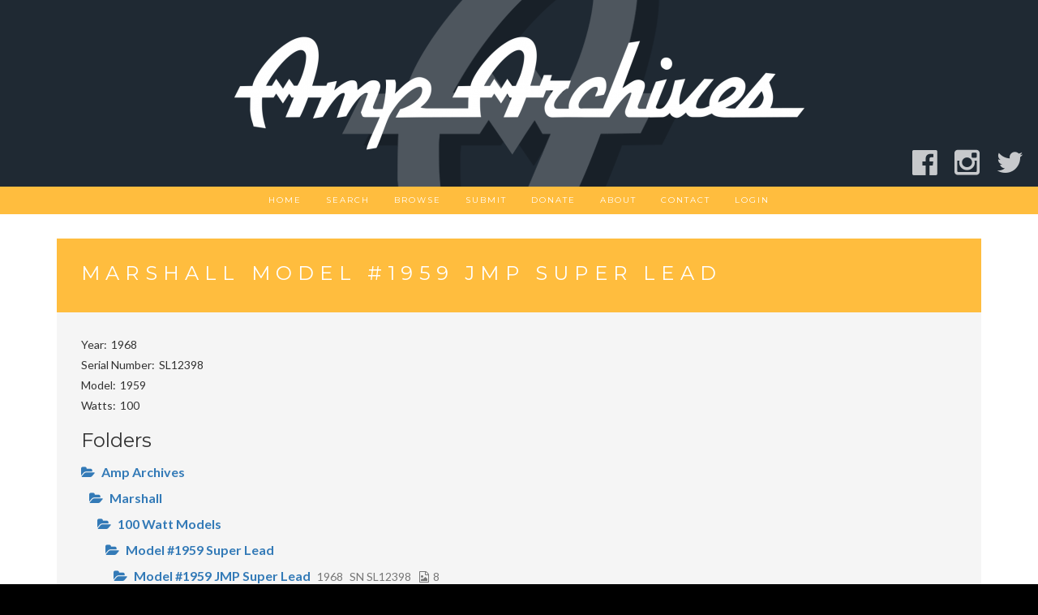

--- FILE ---
content_type: text/html; charset=UTF-8
request_url: http://www.amparchives.com/folder/494/
body_size: 51387
content:
<!DOCTYPE html>
<html lang="en-US" xmlns:fb="http://ogp.me/ns/fb#" xmlns:addthis="http://www.addthis.com/help/api-spec" >
<head>
<script>window._epn = {campaign:5338053122};</script>
 <script src="http://amparchives.com/ebay/epn-smart-tools.js"></script> 
<!-- <script src="https://epnt.ebay.com/static/epn-smart-tools.js"></script> -->

<meta charset="UTF-8">
<meta name="viewport" content="width=device-width, initial-scale=1">


<meta property="og:url"                content="http://www.amparchives.com/folder/494/" />
<meta property="og:type"               content="website" />
<meta property="og:title"              content="1968 Marshall Model #1959 JMP Super Lead" />
<meta property="og:description"        content="Amp Archives is a photographic archive of audio amplifiers for reference." />
<meta property="og:image"              content="http://amparchives.com/amparchives.png" />

 
<link rel="profile" href="http://gmpg.org/xfn/11">
<link rel="pingback" href="http://www.amparchives.com/xmlrpc.php">

<title>Marshall Model #1959 JMP Super Lead &#8211; Amp Archives</title>
<link rel='dns-prefetch' href='//platform-api.sharethis.com' />
<link rel='dns-prefetch' href='//fonts.googleapis.com' />
<link rel='dns-prefetch' href='//s.w.org' />
<link rel="alternate" type="application/rss+xml" title="Amp Archives &raquo; Feed" href="http://www.amparchives.com/feed/" />
<link rel="alternate" type="application/rss+xml" title="Amp Archives &raquo; Comments Feed" href="http://www.amparchives.com/comments/feed/" />
<link rel="alternate" type="application/rss+xml" title="Amp Archives &raquo; 1968 Marshall Model #1959 JMP Super Lead Comments Feed" href="http://www.amparchives.com/folder/494/feed/" />
		<script type="text/javascript">
			window._wpemojiSettings = {"baseUrl":"https:\/\/s.w.org\/images\/core\/emoji\/11\/72x72\/","ext":".png","svgUrl":"https:\/\/s.w.org\/images\/core\/emoji\/11\/svg\/","svgExt":".svg","source":{"concatemoji":"http:\/\/www.amparchives.com\/wp-includes\/js\/wp-emoji-release.min.js?ver=4.9.8"}};
			!function(a,b,c){function d(a,b){var c=String.fromCharCode;l.clearRect(0,0,k.width,k.height),l.fillText(c.apply(this,a),0,0);var d=k.toDataURL();l.clearRect(0,0,k.width,k.height),l.fillText(c.apply(this,b),0,0);var e=k.toDataURL();return d===e}function e(a){var b;if(!l||!l.fillText)return!1;switch(l.textBaseline="top",l.font="600 32px Arial",a){case"flag":return!(b=d([55356,56826,55356,56819],[55356,56826,8203,55356,56819]))&&(b=d([55356,57332,56128,56423,56128,56418,56128,56421,56128,56430,56128,56423,56128,56447],[55356,57332,8203,56128,56423,8203,56128,56418,8203,56128,56421,8203,56128,56430,8203,56128,56423,8203,56128,56447]),!b);case"emoji":return b=d([55358,56760,9792,65039],[55358,56760,8203,9792,65039]),!b}return!1}function f(a){var c=b.createElement("script");c.src=a,c.defer=c.type="text/javascript",b.getElementsByTagName("head")[0].appendChild(c)}var g,h,i,j,k=b.createElement("canvas"),l=k.getContext&&k.getContext("2d");for(j=Array("flag","emoji"),c.supports={everything:!0,everythingExceptFlag:!0},i=0;i<j.length;i++)c.supports[j[i]]=e(j[i]),c.supports.everything=c.supports.everything&&c.supports[j[i]],"flag"!==j[i]&&(c.supports.everythingExceptFlag=c.supports.everythingExceptFlag&&c.supports[j[i]]);c.supports.everythingExceptFlag=c.supports.everythingExceptFlag&&!c.supports.flag,c.DOMReady=!1,c.readyCallback=function(){c.DOMReady=!0},c.supports.everything||(h=function(){c.readyCallback()},b.addEventListener?(b.addEventListener("DOMContentLoaded",h,!1),a.addEventListener("load",h,!1)):(a.attachEvent("onload",h),b.attachEvent("onreadystatechange",function(){"complete"===b.readyState&&c.readyCallback()})),g=c.source||{},g.concatemoji?f(g.concatemoji):g.wpemoji&&g.twemoji&&(f(g.twemoji),f(g.wpemoji)))}(window,document,window._wpemojiSettings);
		</script>
		<style type="text/css">
img.wp-smiley,
img.emoji {
	display: inline !important;
	border: none !important;
	box-shadow: none !important;
	height: 1em !important;
	width: 1em !important;
	margin: 0 .07em !important;
	vertical-align: -0.1em !important;
	background: none !important;
	padding: 0 !important;
}
</style>
<link rel='stylesheet' id='contact-form-7-css'  href='http://www.amparchives.com/wp-content/plugins/contact-form-7/includes/css/styles.css?ver=5.0.5' type='text/css' media='all' />
<link rel='stylesheet' id='juno-style-css'  href='http://www.amparchives.com/wp-content/themes/juno/style.css?ver=4.9.8' type='text/css' media='all' />
<link rel='stylesheet' id='google-font-primary-css'  href='//fonts.googleapis.com/css?family=Montserrat%3A400%2C700&#038;ver=1.1.5' type='text/css' media='all' />
<link rel='stylesheet' id='google-font-body-css'  href='//fonts.googleapis.com/css?family=Lato%3A100%2C300%2C400%2C700%2C900%2C300italic%2C400italic&#038;ver=1.1.5' type='text/css' media='all' />
<link rel='stylesheet' id='bootstrap-css'  href='http://www.amparchives.com/wp-content/themes/juno/inc/css/bootstrap.min.css?ver=1.1.5' type='text/css' media='all' />
<link rel='stylesheet' id='animate-css'  href='http://www.amparchives.com/wp-content/themes/juno/inc/css/animate.min.css?ver=1.1.5' type='text/css' media='all' />
<link rel='stylesheet' id='font-awesome-css'  href='http://www.amparchives.com/wp-content/plugins/types/library/toolset/toolset-common/res/lib/font-awesome/css/font-awesome.min.css?ver=4.4.0' type='text/css' media='all' />
<link rel='stylesheet' id='slicknav-css'  href='http://www.amparchives.com/wp-content/themes/juno/inc/css/slicknav.min.css?ver=1.1.5' type='text/css' media='all' />
<link rel='stylesheet' id='camera-css'  href='http://www.amparchives.com/wp-content/themes/juno/inc/css/camera.css?ver=1.1.5' type='text/css' media='all' />
<link rel='stylesheet' id='juno-main-style-css'  href='http://www.amparchives.com/wp-content/themes/juno/inc/css/style.css?ver=1.1.5' type='text/css' media='all' />
<script type='text/javascript' src='http://www.amparchives.com/wp-includes/js/jquery/jquery.js?ver=1.12.4'></script>
<script type='text/javascript' src='http://www.amparchives.com/wp-includes/js/jquery/jquery-migrate.min.js?ver=1.4.1'></script>
<script type='text/javascript' src='//platform-api.sharethis.com/js/sharethis.js#product=ga'></script>
<link rel='https://api.w.org/' href='http://www.amparchives.com/wp-json/' />
<link rel="EditURI" type="application/rsd+xml" title="RSD" href="http://www.amparchives.com/xmlrpc.php?rsd" />
<link rel="wlwmanifest" type="application/wlwmanifest+xml" href="http://www.amparchives.com/wp-includes/wlwmanifest.xml" /> 
<meta name="generator" content="WordPress 4.9.8" />
<link rel='shortlink' href='http://www.amparchives.com/?p=1121' />
<link rel="alternate" type="application/json+oembed" href="http://www.amparchives.com/wp-json/oembed/1.0/embed?url=http%3A%2F%2Fwww.amparchives.com%2Ffolder%2F494%2F" />
<link rel="alternate" type="text/xml+oembed" href="http://www.amparchives.com/wp-json/oembed/1.0/embed?url=http%3A%2F%2Fwww.amparchives.com%2Ffolder%2F494%2F&#038;format=xml" />
<!-- <meta name="NextGEN" version="2.1.79" /> -->

    <style type="text/css">
        
        /* ---------- FONT SIZES ---------- */
        
        body {
            font-size: 14px; 
        }
                
        #site-branding a {
            font-size: 36px; 
        }
        
        ul#primary-menu > li > a,
        .slicknav_nav a {
            font-size: 10px; 
        }
        
        header#masthead img.custom-logo { 
            max-height: 150px;
        }
        
        /* ---------- FONT FAMILIES ---------- */
        
        h1,h2,h3,h4,h5,h6,
        a.accent-button,
        #site-branding a,
        ul#primary-menu > li.menu-item,
        .slicknav_nav a,
        .camera_caption a,
        #subscribe-module input[type="submit"],
        #single-page-container nav.navigation.post-navigation a,
        #single-post-container nav.navigation.post-navigation a,
        #comments p.logged-in-as, #comments p.logged-in-as a,
        #comments p.comment-form-comment label,
        #comments input[type="submit"],
        input.search-submit,
        .error-404 input.search-submit,
        #comments .comment-body .reply,
        span.edit-link a {
            font-family: Montserrat, sans-serif;
        }
        
        body {
            font-family: Lato, sans-serif;
        }
        
        /* ---------- THEME COLORS ---------- */
        
                
        /* --- JUMBOTRON TINT --- */
        #jumbotron-section .camera_overlayer {
            background-color: rgba(0,0,0,0.5);
        }
        
        /* --- DARK COLOR --- */
        header#masthead,
        .camera_wrap .camera_pag .camera_pag_ul li.cameracurrent > span,
        footer#colophon #footer-sidebar-wrapper,
        footer #footer-widget-area .widget_categories ul li a,
        #subscribe-module .widget_calendar table th {
            background-color: #1f2933;
        }
        ul.slicknav_nav ul.sub-menu li a,
        ul#primary-menu > li.menu-item > ul.sub-menu > li a,
        ul#primary-menu > li.menu-item.current-menu-item > a,
        #about-section #about-primary,
        .juno-blog-content .blog-roll-item .inner h3.post-title a,
        #single-page-container nav.navigation.post-navigation a,
        #single-post-container nav.navigation.post-navigation a,
        #comments p.logged-in-as, #comments p.logged-in-as a,
        footer .widget_calendar table td,
        #subscribe-module .widget_calendar table caption,
        #subscribe-module .widget_calendar table td {
            color: #1f2933;
        }
        .widgettitle,
        .widget-title,
        #front-page-blog div#frontpage-page .entry-title,
        .front-page-widget h6.feature-title,
        .sidebar-container h6.feature-title {
            border-bottom: #333;
        }
        
        footer .widget_calendar table th,
        footer .widget_calendar table td {
            border-color: #1f2933;
        }
        
        /* --- PRIMARY COLOR --- */
        div#site-navigation,
        .camera_wrap .camera_pag .camera_pag_ul li:hover > span,
        div#subscribe-module,
        #blog-title-box,
        #comments input[type="submit"],
        div#social-module,
        div.social-bubble,
        .pagination-links .page-numbers.current,
        #subscribe-module .widget_categories ul li a,
        .widget_calendar table th,
        div#single-title-box.no-header-img,
        .widget_juno-recent-articles-widget .related-article-title,
        nav.posts-navigation .nav-links a,
        #comments .comment-body .reply {
            background-color: #ffbd3e;
        }
        ul#primary-menu > li.menu-item > ul.sub-menu > li a:hover,
        .juno-blog-content .blog-roll-item .post-category a,
        div.social-bubble:hover i,
        div#footer-widget-area a,
        .widget_calendar table a,
        .widget_calendar caption,
        footer .widget_calendar caption,
        .widget a:hover {
            color: #ffbd3e;
        }
        footer#colophon #footer-sidebar-wrapper {
            border-top: 15px solid #ffbd3e;
        }
        div#single-title-box {
            background-color: rgba(255,189,62,0.75);
        }
        #subscribe-module .widget_calendar table th,
        #subscribe-module .widget_calendar table td {
            border-color: #ffbd3e;
        }
        
        /* --- ACCENT COLOR --- */
        a.accent-button,
        #subscribe-module input[type="submit"],
        input.search-submit,
        .error-404 input.search-submit {
            background-color: #36c4bd;
        }
        input.search-field,
        .error-404 input.search-field,
        .error-404 input.search-submit {
            border: thin solid #36c4bd;
        }
        input.search-submit {
            border: thin solid #36c4bd !important;
        }
        hr.accent-divider {
            border-color: #36c4bd;
        }
    
        /* --- JUMBOTRON TITLE --- */
        #jumbotron-section .camera_caption a {
            font-size: 28px;
            color: #ffffff; 
        }

        /* --- JUMBOTRON CONTENT --- */
        #jumbotron-section .camera_caption p.slide-content {
            font-size: 18px;
        }
 
        /* --- BLOG ROLL HOVER TAB COLOR --- */
        .juno-blog-content .blog-roll-item .inner .image-corner {
            border-color: transparent transparent #ffc859 transparent;
        }
        .juno-blog-content .blog-roll-item .inner i.icon {
            color: #ffffff;
        }

        /* --- BLOG ROLL MASONRY COLUMNS --- */
        .grid-sizer,
        .blog-roll-item { 
            width: 48%; 
        }
        
        /* --- BLOG ROLL TYPOGRAPHY  --- */
        .juno-blog-content .blog-roll-item .inner h3.post-title { 
            font-size: 16px;
        }
        .blog-roll-item .post-content { 
            font-size: 14px;
        }
        .juno-blog-content .blog-roll-item .post-category a,
        .blog-roll-item h5.post-meta { 
            font-size: 12px;
        }
        
        /* --- SINGLE POST TYPOGRAPHY  --- */
        div#single-title-box .entry-title { 
            font-size: 24px;
        }
        #single-post-container .entry-content,
        #single-page-container .entry-content { 
            font-size: 14px;
        }
        div#single-title-box .post-meta { 
            font-size: 10px;
        }
        
        
        
        
    </style>
    
        
    <script type="text/javascript">
    
        jQuery(document).ready( function( $ ) {
            
            /*
            * Handle Blog Roll Masonry
            */
            function doMasonry() {

                var $grid = $( "#masonry-blog-wrapper" ).imagesLoaded(function () {
                    $grid.masonry({
                        itemSelector: '.blog-roll-item',
                        columnWidth: '.grid-sizer',
                        percentPosition: true,
                        gutter: '.gutter-sizer',
                        transitionDuration: '.75s'
                    });
                });

                
                    if ( $( window ).width() >= 768 ) {

                        $('.juno-blog-content .gutter-sizer').css('width', '2%');
                        $('.juno-blog-content .grid-sizer').css('width', '48%');
                        $('.juno-blog-content .blog-roll-item').css('width', '48%');

                    } else {

                        $('.juno-blog-content .gutter-sizer').css('width', '0%');
                        $('.juno-blog-content .grid-sizer').css('width', '100%');
                        $('.juno-blog-content .blog-roll-item').css('width', '100%');

                    }

                
            }

            /**
            * Call Masonry on window resize and load
            */
            $( window ).resize( function() {
                doMasonry();
            });
            doMasonry();
            
                        
                /**
                * Blog Roll Tab Hover Effect
                */
                $( '.blog-roll-item article').mouseenter( function() {

                    $( this ).find( '.inner .image-corner' ).stop().animate({
                        borderWidth: "0 0 60px 60px"
                    }, 200 );

                    $( this ).find( '.inner .icon' ).stop().animate({
                        fontSize: "14px",
                        opacity: "1" 
                    }, 400 );

                }).mouseleave( function() {

                    $( this ).find( '.inner .icon' ).stop().animate({
                        fontSize: "0px",
                        opacity: "0"
                    }, 200 );

                    $( this ).find( '.inner .image-corner' ).stop().animate({
                        borderWidth: "0 0 0 0"
                    }, 400 );

                });
                
                        
                        
            /*
            * Initialize the homepage slider module (only if the element exists on the page)
            */
            if ( $( "#camera_slider" ).length ) {
                
                var viewport_height = $(window).height(),
                    header_height = $( 'header#masthead' ).height(),
                    jumbotron_height = null;
                
                if ( $(window).width() > 767 ) {
                    jumbotron_height = viewport_height - header_height + 'px';
                } else {
                    jumbotron_height = 400 + 'px';
                }
                
                $('#jumbotron-section').animate({
                    height: jumbotron_height
                });
                
                $( "#camera_slider" ).camera({ 
                    height: jumbotron_height,
                    hover: true,
                    transPeriod: 1000,
                    time: 7500,
                    fx: 'simpleFade',
                    pagination: false,
                    playPause: false,
                    loader: 'none',
                    navigation: false,
                    autoAdvance: false,
                    mobileAutoAdvance: false,
                });

            }
            
        });
    
    </script>
    

<!-- BEGIN recaptcha, injected by plugin wp-recaptcha-integration  -->

<!-- END recaptcha -->
<link rel="icon" href="http://www.amparchives.com/wp-content/uploads/2017/03/cropped-amparchives-32x32.png" sizes="32x32" />
<link rel="icon" href="http://www.amparchives.com/wp-content/uploads/2017/03/cropped-amparchives-192x192.png" sizes="192x192" />
<link rel="apple-touch-icon-precomposed" href="http://www.amparchives.com/wp-content/uploads/2017/03/cropped-amparchives-180x180.png" />
<meta name="msapplication-TileImage" content="http://www.amparchives.com/wp-content/uploads/2017/03/cropped-amparchives-270x270.png" />

<script type="text/javascript">
jQuery(function($) {
	$(window).load(function() {
		$('img[src*="rover"]').each(function() {
    			$(this).css("position","absolute");
    			$(this).css("left","-1000px");
		});	
	});
});
</script>

<link rel='stylesheet' id='addthis_output-css'  href='http://www.amparchives.com/wp-content/plugins/addthis/css/output.css?ver=4.9.8' type='text/css' media='all' />
<link rel='stylesheet' id='ngg_trigger_buttons-css'  href='http://www.amparchives.com/wp-content/plugins/nextgen-gallery/products/photocrati_nextgen/modules/nextgen_gallery_display/static/trigger_buttons.min.css?ver=2.1.79' type='text/css' media='all' />
<link rel='stylesheet' id='fancybox-0-css'  href='http://www.amparchives.com/wp-content/plugins/nextgen-gallery/products/photocrati_nextgen/modules/lightbox/static/fancybox/jquery.fancybox-1.3.4.min.css?ver=2.1.79' type='text/css' media='all' />
<link rel='stylesheet' id='fontawesome-css'  href='http://www.amparchives.com/?ngg_serve_fontawesome_css=1&#038;ver=4.6.1' type='text/css' media='all' />
<link rel='stylesheet' id='nextgen_basic_thumbnails_style-css'  href='http://www.amparchives.com/wp-content/plugins/nextgen-gallery/products/photocrati_nextgen/modules/nextgen_basic_gallery/static/thumbnails/nextgen_basic_thumbnails.min.css?ver=2.1.79' type='text/css' media='all' />
<link rel='stylesheet' id='nextgen_pagination_style-css'  href='http://www.amparchives.com/wp-content/plugins/nextgen-gallery/products/photocrati_nextgen/modules/nextgen_pagination/static/style.min.css?ver=2.1.79' type='text/css' media='all' />
<link rel='stylesheet' id='nggallery-css'  href='http://www.amparchives.com/wp-content/plugins/nextgen-gallery/products/photocrati_nextgen/modules/ngglegacy/css/nggallery.css?ver=2.1.79' type='text/css' media='all' />
</head>

<body class="folder-template-default single single-folder postid-1121 wp-custom-logo">
<div id="page" class="site">
    
    <a class="skip-link screen-reader-text" href="#main">Skip to content</a>

    <header id="masthead" class="site-header" role="banner">
           
        <div class="container-fluid">
            
            <div class="row">
           
                <div id="site-branding" class="col-sm-12">
                
                    <a href="http://www.amparchives.com/" class="custom-logo-link" rel="home" itemprop="url"><img width="1406" height="300" src="http://www.amparchives.com/wp-content/uploads/2017/03/cropped-amparchives_1520x300.png" class="custom-logo" alt="Amp Archives" itemprop="logo" srcset="http://www.amparchives.com/wp-content/uploads/2017/03/cropped-amparchives_1520x300.png 1406w, http://www.amparchives.com/wp-content/uploads/2017/03/cropped-amparchives_1520x300-300x64.png 300w, http://www.amparchives.com/wp-content/uploads/2017/03/cropped-amparchives_1520x300-768x164.png 768w, http://www.amparchives.com/wp-content/uploads/2017/03/cropped-amparchives_1520x300-1024x218.png 1024w" sizes="(max-width: 1406px) 100vw, 1406px" /></a>
                    <div id="slicknav-menu-toggle">

                        <i class="fa fa-bars"></i>

                    </div>
                    
		    <div class="social-container">
			<div class="facebook-container"><a href="http://www.facebook.com/groups/amparchives" target="_blank" title="Amp Archives on Facebook"><i class='fa fa-facebook-official fa-2x' aria-hidden='true'></i></a></div>
			<div class="instagram-container"><a href="http://www.instagram.com/amparchives" target="_blank" title="Amp Archives on Instagram"><i class='fa fa-instagram fa-2x' aria-hidden='true'></i></a></div>
			<div class="twitter-container"><a href="http://twitter.com/amparchives" target="_blank" title="Amp Archives on Twitter"><i class='fa fa-twitter fa-2x' aria-hidden='true'></i></a></div>
		    </div>
		    <div class="social-container-small">
			<div class="facebook-container"><a href="http://www.facebook.com/groups/amparchives" target="_blank" title="Amp Archives on Facebook"><i class='fa fa-facebook-official fa-1x' aria-hidden='true'></i></a></div>
			<div class="instagram-container"><a href="http://www.instagram.com/amparchives" target="_blank" title="Amp Archives on Instagram"><i class='fa fa-instagram fa-1x' aria-hidden='true'></i></a></div>
			<div class="twitter-container"><a href="http://twitter.com/amparchives" target="_blank" title="Amp Archives on Twitter"><i class='fa fa-twitter fa-1x' aria-hidden='true'></i></a></div>
		    </div>
                </div>
                
                <div id="site-navigation" class="col-sm-12">
                   
                    <nav class="main-nav main-navigation">

                        
                            <div class="menu-mainmenu-container"><ul id="primary-menu" class="menu"><li id="menu-item-10347" class="menu-item menu-item-type-custom menu-item-object-custom menu-item-home menu-item-10347"><a href="http://www.amparchives.com">Home</a></li>
<li id="menu-item-3519" class="menu-item menu-item-type-post_type menu-item-object-page menu-item-3519"><a href="http://www.amparchives.com/search/">Search</a></li>
<li id="menu-item-3797" class="menu-item menu-item-type-custom menu-item-object-custom menu-item-3797"><a href="http://amparchives.com/folder/1">Browse</a></li>
<li id="menu-item-4134" class="menu-item menu-item-type-post_type menu-item-object-page menu-item-4134"><a href="http://www.amparchives.com/submit/">Submit</a></li>
<li id="menu-item-3808" class="menu-item menu-item-type-post_type menu-item-object-page menu-item-3808"><a href="http://www.amparchives.com/donate/">Donate</a></li>
<li id="menu-item-50" class="menu-item menu-item-type-post_type menu-item-object-page menu-item-50"><a href="http://www.amparchives.com/about/">About</a></li>
<li id="menu-item-45" class="menu-item menu-item-type-post_type menu-item-object-page menu-item-45"><a href="http://www.amparchives.com/contact/">Contact</a></li>
<li id="menu-item-6294" class="menu-item menu-item-type-custom menu-item-object-custom menu-item-6294"><a href="http://www.amparchives.com/login">Login</a></li>
</ul></div>
                        
                    </nav>
               
                </div>
                
            </div>
            
        </div>
        
    </header><!-- #masthead -->

    <div id="content" class="site-content">

	<div id="primary" class="content-area">
		<main id="main" class="site-main" role="main">

		
		
<div id="single-post-container" class="container">

    <div class="row">

        <article id="post-1121" class="post-1121 folder type-folder status-publish hentry">
            
            <div class="col-sm-12">
                
                <div class="row">
            
                    <div class="col-sm-12">
                        
                        
                        
                            <div id="single-image-container" class="no-header-img">

                        
                            <div id="single-title-box" class="no-header-img">

								<h2 class="entry-title">Marshall Model #1959 JMP Super Lead</h2>
														<h6 class="post-meta">
																													</h6>
													</div>
												</div>
											</div>

											<div class="col-sm-12">
												<div class="entry-content">
												<div class="add-this-widget-folder">
											
<!-- AddThis Custom -->
<div class="addthis_toolbox addthis_default_style addthis_32x32_style" addthis:url='http://www.amparchives.com/folder/494/' ><a class="addthis_button_facebook"></a><a class="addthis_button_twitter"></a><a class="addthis_button_preferred_1"></a><a class="addthis_button_preferred_2"></a><a class="addthis_button_preferred_3"></a><a class="addthis_button_compact"></a></div>
<!-- End AddThis Custom -->
</div><div class='add-this-widget-folder-small'>
<!-- AddThis Custom -->
<div class="addthis_toolbox addthis_default_style" addthis:url='http://www.amparchives.com/folder/494/' ><a class="addthis_button_facebook"></a><a class="addthis_button_twitter"></a><a class="addthis_button_preferred_1"></a><a class="addthis_button_preferred_2"></a></div>
<!-- End AddThis Custom -->
</div><div class='folder-contents'><div class='detail-container'><div class='detail-label'>Year</div><div class='detail-value'>1968 </div></div><div class='detail-container'><div class='detail-label'>Serial Number</div><div class='detail-value'>SL12398</div></div><div class='detail-container'><div class='detail-label'>Model</div><div class='detail-value'>1959</div></div><div class='detail-container'><div class='detail-label'>Watts</div><div class='detail-value'>100</div></div><h3>Folders</h3><ul class='children-ul'>
<li class='parent-li'><span class='browse-name'><a href='http://amparchives.com/folder/1'><i class='fa fa-folder-open fa-1x' aria-hidden='true'></i>Amp Archives</span></a><ul class='parent-ul'>
<li class='parent-li'><span class='browse-name'><a href='http://amparchives.com/folder/143'><i class='fa fa-folder-open fa-1x' aria-hidden='true'></i>Marshall</span></a><ul class='parent-ul'>
<li class='parent-li'><span class='browse-name'><a href='http://amparchives.com/folder/449'><i class='fa fa-folder-open fa-1x' aria-hidden='true'></i>100 Watt Models</span></a><ul class='parent-ul'>
<li class='parent-li'><span class='browse-name'><a href='http://amparchives.com/folder/470'><i class='fa fa-folder-open fa-1x' aria-hidden='true'></i>Model #1959 Super Lead</span></a><ul class='parent-ul'><li class='parent-li'><span class='browse-name'><a href='http://amparchives.com/folder/494'><i class='fa fa-folder-open fa-1x' aria-hidden='true'></i>Model #1959 JMP Super Lead</span><span class='browse-years'> 1968 </span><span class='browse-serial'> SN SL12398</span><span class='browse-images'><i class='fa fa-file-picture-o fa-1x' aria-hidden='true'></i> 8</span></a><ul class='parent-ul'></ul></li></ul></li></ul></li></ul></li></ul><h3>Images</h3><div
	class="ngg-galleryoverview ngg-ajax-pagination-none"
	id="ngg-gallery-c4b86b25535f1bcfaa7274e11bf8b03f-1">

    		<!-- Thumbnails -->
				<div id="ngg-image-0" class="ngg-gallery-thumbnail-box" >
				        <div class="ngg-gallery-thumbnail">
            <a href="http://www.amparchives.com/wp-content/gallery/32bb164f-0413-11e7-b880-c8600006/e5a9b4a6-0413-11e7-b880-c8600006.jpg"
               title=""
               data-src="http://www.amparchives.com/wp-content/gallery/32bb164f-0413-11e7-b880-c8600006/e5a9b4a6-0413-11e7-b880-c8600006.jpg"
               data-thumbnail="http://www.amparchives.com/wp-content/gallery/32bb164f-0413-11e7-b880-c8600006/thumbs/thumbs_e5a9b4a6-0413-11e7-b880-c8600006.jpg"
               data-image-id="4666"
               data-title="board4"
               data-description=""
               class="ngg-fancybox" rel="c4b86b25535f1bcfaa7274e11bf8b03f">
                <img
                    title="board4"
                    alt="board4"
                    src="http://www.amparchives.com/wp-content/gallery/32bb164f-0413-11e7-b880-c8600006/dynamic/e5a9b4a6-0413-11e7-b880-c8600006.jpg-nggid044666-ngg0dyn-150x100x100-00f0w010c011r110f110r010t010.jpg"
                    width="150"
                    height="100"
                    style="max-width:100%;"
                />
            </a>
        </div>
							</div> 
			
        
				<div id="ngg-image-1" class="ngg-gallery-thumbnail-box" >
				        <div class="ngg-gallery-thumbnail">
            <a href="http://www.amparchives.com/wp-content/gallery/32bb164f-0413-11e7-b880-c8600006/e5a9bf08-0413-11e7-b880-c8600006.jpg"
               title=""
               data-src="http://www.amparchives.com/wp-content/gallery/32bb164f-0413-11e7-b880-c8600006/e5a9bf08-0413-11e7-b880-c8600006.jpg"
               data-thumbnail="http://www.amparchives.com/wp-content/gallery/32bb164f-0413-11e7-b880-c8600006/thumbs/thumbs_e5a9bf08-0413-11e7-b880-c8600006.jpg"
               data-image-id="4667"
               data-title="tranny1"
               data-description=""
               class="ngg-fancybox" rel="c4b86b25535f1bcfaa7274e11bf8b03f">
                <img
                    title="tranny1"
                    alt="tranny1"
                    src="http://www.amparchives.com/wp-content/gallery/32bb164f-0413-11e7-b880-c8600006/dynamic/e5a9bf08-0413-11e7-b880-c8600006.jpg-nggid044667-ngg0dyn-150x100x100-00f0w010c011r110f110r010t010.jpg"
                    width="150"
                    height="100"
                    style="max-width:100%;"
                />
            </a>
        </div>
							</div> 
			
        
				<div id="ngg-image-2" class="ngg-gallery-thumbnail-box" >
				        <div class="ngg-gallery-thumbnail">
            <a href="http://www.amparchives.com/wp-content/gallery/32bb164f-0413-11e7-b880-c8600006/e5a9c9e4-0413-11e7-b880-c8600006.jpg"
               title=""
               data-src="http://www.amparchives.com/wp-content/gallery/32bb164f-0413-11e7-b880-c8600006/e5a9c9e4-0413-11e7-b880-c8600006.jpg"
               data-thumbnail="http://www.amparchives.com/wp-content/gallery/32bb164f-0413-11e7-b880-c8600006/thumbs/thumbs_e5a9c9e4-0413-11e7-b880-c8600006.jpg"
               data-image-id="4668"
               data-title="tranny2"
               data-description=""
               class="ngg-fancybox" rel="c4b86b25535f1bcfaa7274e11bf8b03f">
                <img
                    title="tranny2"
                    alt="tranny2"
                    src="http://www.amparchives.com/wp-content/gallery/32bb164f-0413-11e7-b880-c8600006/dynamic/e5a9c9e4-0413-11e7-b880-c8600006.jpg-nggid044668-ngg0dyn-150x100x100-00f0w010c011r110f110r010t010.jpg"
                    width="150"
                    height="100"
                    style="max-width:100%;"
                />
            </a>
        </div>
							</div> 
			
        
				<div id="ngg-image-3" class="ngg-gallery-thumbnail-box" >
				        <div class="ngg-gallery-thumbnail">
            <a href="http://www.amparchives.com/wp-content/gallery/32bb164f-0413-11e7-b880-c8600006/e5a9d340-0413-11e7-b880-c8600006.jpg"
               title=""
               data-src="http://www.amparchives.com/wp-content/gallery/32bb164f-0413-11e7-b880-c8600006/e5a9d340-0413-11e7-b880-c8600006.jpg"
               data-thumbnail="http://www.amparchives.com/wp-content/gallery/32bb164f-0413-11e7-b880-c8600006/thumbs/thumbs_e5a9d340-0413-11e7-b880-c8600006.jpg"
               data-image-id="4669"
               data-title="tranny3"
               data-description=""
               class="ngg-fancybox" rel="c4b86b25535f1bcfaa7274e11bf8b03f">
                <img
                    title="tranny3"
                    alt="tranny3"
                    src="http://www.amparchives.com/wp-content/gallery/32bb164f-0413-11e7-b880-c8600006/dynamic/e5a9d340-0413-11e7-b880-c8600006.jpg-nggid044669-ngg0dyn-150x100x100-00f0w010c011r110f110r010t010.jpg"
                    width="150"
                    height="100"
                    style="max-width:100%;"
                />
            </a>
        </div>
							</div> 
			
        
				<div id="ngg-image-4" class="ngg-gallery-thumbnail-box" >
				        <div class="ngg-gallery-thumbnail">
            <a href="http://www.amparchives.com/wp-content/gallery/32bb164f-0413-11e7-b880-c8600006/e5a9dd8d-0413-11e7-b880-c8600006.jpg"
               title=""
               data-src="http://www.amparchives.com/wp-content/gallery/32bb164f-0413-11e7-b880-c8600006/e5a9dd8d-0413-11e7-b880-c8600006.jpg"
               data-thumbnail="http://www.amparchives.com/wp-content/gallery/32bb164f-0413-11e7-b880-c8600006/thumbs/thumbs_e5a9dd8d-0413-11e7-b880-c8600006.jpg"
               data-image-id="4670"
               data-title="board1"
               data-description=""
               class="ngg-fancybox" rel="c4b86b25535f1bcfaa7274e11bf8b03f">
                <img
                    title="board1"
                    alt="board1"
                    src="http://www.amparchives.com/wp-content/gallery/32bb164f-0413-11e7-b880-c8600006/dynamic/e5a9dd8d-0413-11e7-b880-c8600006.jpg-nggid044670-ngg0dyn-150x100x100-00f0w010c011r110f110r010t010.jpg"
                    width="150"
                    height="100"
                    style="max-width:100%;"
                />
            </a>
        </div>
							</div> 
			
        
				<div id="ngg-image-5" class="ngg-gallery-thumbnail-box" >
				        <div class="ngg-gallery-thumbnail">
            <a href="http://www.amparchives.com/wp-content/gallery/32bb164f-0413-11e7-b880-c8600006/e5a9e878-0413-11e7-b880-c8600006.jpg"
               title=""
               data-src="http://www.amparchives.com/wp-content/gallery/32bb164f-0413-11e7-b880-c8600006/e5a9e878-0413-11e7-b880-c8600006.jpg"
               data-thumbnail="http://www.amparchives.com/wp-content/gallery/32bb164f-0413-11e7-b880-c8600006/thumbs/thumbs_e5a9e878-0413-11e7-b880-c8600006.jpg"
               data-image-id="4671"
               data-title="board2"
               data-description=""
               class="ngg-fancybox" rel="c4b86b25535f1bcfaa7274e11bf8b03f">
                <img
                    title="board2"
                    alt="board2"
                    src="http://www.amparchives.com/wp-content/gallery/32bb164f-0413-11e7-b880-c8600006/dynamic/e5a9e878-0413-11e7-b880-c8600006.jpg-nggid044671-ngg0dyn-150x100x100-00f0w010c011r110f110r010t010.jpg"
                    width="150"
                    height="100"
                    style="max-width:100%;"
                />
            </a>
        </div>
							</div> 
			
        
				<div id="ngg-image-6" class="ngg-gallery-thumbnail-box" >
				        <div class="ngg-gallery-thumbnail">
            <a href="http://www.amparchives.com/wp-content/gallery/32bb164f-0413-11e7-b880-c8600006/e5a9f1ee-0413-11e7-b880-c8600006.jpg"
               title=""
               data-src="http://www.amparchives.com/wp-content/gallery/32bb164f-0413-11e7-b880-c8600006/e5a9f1ee-0413-11e7-b880-c8600006.jpg"
               data-thumbnail="http://www.amparchives.com/wp-content/gallery/32bb164f-0413-11e7-b880-c8600006/thumbs/thumbs_e5a9f1ee-0413-11e7-b880-c8600006.jpg"
               data-image-id="4672"
               data-title="board3"
               data-description=""
               class="ngg-fancybox" rel="c4b86b25535f1bcfaa7274e11bf8b03f">
                <img
                    title="board3"
                    alt="board3"
                    src="http://www.amparchives.com/wp-content/gallery/32bb164f-0413-11e7-b880-c8600006/dynamic/e5a9f1ee-0413-11e7-b880-c8600006.jpg-nggid044672-ngg0dyn-150x100x100-00f0w010c011r110f110r010t010.jpg"
                    width="150"
                    height="100"
                    style="max-width:100%;"
                />
            </a>
        </div>
							</div> 
			
        
				<div id="ngg-image-7" class="ngg-gallery-thumbnail-box" >
				        <div class="ngg-gallery-thumbnail">
            <a href="http://www.amparchives.com/wp-content/gallery/32bb164f-0413-11e7-b880-c8600006/e5a9fc54-0413-11e7-b880-c8600006.jpg"
               title=""
               data-src="http://www.amparchives.com/wp-content/gallery/32bb164f-0413-11e7-b880-c8600006/e5a9fc54-0413-11e7-b880-c8600006.jpg"
               data-thumbnail="http://www.amparchives.com/wp-content/gallery/32bb164f-0413-11e7-b880-c8600006/thumbs/thumbs_e5a9fc54-0413-11e7-b880-c8600006.jpg"
               data-image-id="4673"
               data-title="board5"
               data-description=""
               class="ngg-fancybox" rel="c4b86b25535f1bcfaa7274e11bf8b03f">
                <img
                    title="board5"
                    alt="board5"
                    src="http://www.amparchives.com/wp-content/gallery/32bb164f-0413-11e7-b880-c8600006/dynamic/e5a9fc54-0413-11e7-b880-c8600006.jpg-nggid044673-ngg0dyn-150x100x100-00f0w010c011r110f110r010t010.jpg"
                    width="150"
                    height="100"
                    style="max-width:100%;"
                />
            </a>
        </div>
							</div> 
			
        
		
		<!-- Pagination -->
	<div class='ngg-clear'></div>	</div>
</div>								</div>
							</div>
							
							<div class="col-sm-12">
								
								
<div id="comments" class="comments-area">

		<div id="respond" class="comment-respond">
		<h3 id="reply-title" class="comment-reply-title">Leave a Comment <small><a rel="nofollow" id="cancel-comment-reply-link" href="/folder/494/#respond" style="display:none;">Cancel reply</a></small></h3><p class="must-log-in">You must be <a href="http://www.amparchives.com/wp-login.php?redirect_to=http%3A%2F%2Fwww.amparchives.com%2Ffolder%2F494%2F">logged in</a> to post a comment.</p>	</div><!-- #respond -->
	
</div><!-- #comments -->
								
							</div>
					
						</div>
							
					</div>
					
										
				</article>
				
			</div>
			
		</div>
		
		</main><!-- #main -->
	</div><!-- #primary -->


    </div><!-- #content -->

    <footer id="colophon" class="site-footer" role="contentinfo">
        
            
    <div id="footer-sidebar-wrapper" class="container-fluid">

        <div class="row">

            <div class="col-md-12">

                <div class="container">
                    
                    <div class="row">

                                               
                    </div>
                    
                </div>
                
            </div>
    
        </div>
            
    </div>
    
    <div id="footer-branding-wrapper" class="container-fluid">

        <div class="row">

            <div class="col-md-12">

                <div class="container">
                    
                    <div class="row">
                        
                        <div class="col-md-12">
                            
                            <div id="footer-branding">

                                                                    <span class="site-info">
                                        &copy; 2026 Amp Archives, All rights reserved. All product names, logos, and brands are property of their respective owners. All company, product and service names used in this website are for identification purposes only. Use of these names, logos, and brands does not imply endorsement.
                                        
                                    </span>
                                    <div class="site-info" style="margin-top:10px;">
                                        <a style="margin-right:15px;" href="/">Home</a> <a href="/privacy">Privacy</a><a style="margin-left:15px;"  href="/contact">Contact</a>
                                    </div>
                                                            
                            </div>

                        </div>

                        <div class="col-md-12">
                            
                            <div id="footer-jumper">
                    
                                <span class="fa fa-caret-up"></span>

                            </div>
                            
                        </div>
                        
                    </div>
                    
                </div>
                
            </div>
    
        </div>
            
    </div>
    
        
    </footer><!-- #colophon -->
</div><!-- #page -->

<!-- ngg_resource_manager_marker --><script type='text/javascript'>
/* <![CDATA[ */
var wpcf7 = {"apiSettings":{"root":"http:\/\/www.amparchives.com\/wp-json\/contact-form-7\/v1","namespace":"contact-form-7\/v1"},"recaptcha":{"messages":{"empty":"Please verify that you are not a robot."}}};
/* ]]> */
</script>
<script type='text/javascript' src='http://www.amparchives.com/wp-content/plugins/contact-form-7/includes/js/scripts.js?ver=5.0.5'></script>
<script type='text/javascript' src='http://www.amparchives.com/wp-content/themes/juno/inc/js/jquery.easing.1.3.js?ver=1.1.5'></script>
<script type='text/javascript' src='http://www.amparchives.com/wp-content/themes/juno/inc/js/jquery.mobile.custom.min.js?ver=1.1.5'></script>
<script type='text/javascript' src='http://www.amparchives.com/wp-includes/js/jquery/ui/core.min.js?ver=1.11.4'></script>
<script type='text/javascript' src='http://www.amparchives.com/wp-content/themes/juno/inc/js/camera.min.js?ver=1.1.5'></script>
<script type='text/javascript' src='http://www.amparchives.com/wp-content/themes/juno/inc/js/jquery.slicknav.min.js?ver=1.1.5'></script>
<script type='text/javascript' src='http://www.amparchives.com/wp-includes/js/imagesloaded.min.js?ver=3.2.0'></script>
<script type='text/javascript' src='http://www.amparchives.com/wp-includes/js/masonry.min.js?ver=3.3.2'></script>
<script type='text/javascript' src='http://www.amparchives.com/wp-includes/js/jquery/jquery.masonry.min.js?ver=3.1.2b'></script>
<script type='text/javascript' src='http://www.amparchives.com/wp-content/themes/juno/inc/js/custom.js?ver=1.1.5'></script>
<script type='text/javascript' src='http://www.amparchives.com/wp-includes/js/comment-reply.min.js?ver=4.9.8'></script>
<script type='text/javascript' src='http://www.amparchives.com/wp-includes/js/wp-embed.min.js?ver=4.9.8'></script>
<script type='text/javascript'>
/* <![CDATA[ */
var photocrati_ajax = {"url":"http:\/\/www.amparchives.com\/?photocrati_ajax=1","wp_home_url":"http:\/\/www.amparchives.com","wp_site_url":"http:\/\/www.amparchives.com","wp_root_url":"http:\/\/www.amparchives.com","wp_plugins_url":"http:\/\/www.amparchives.com\/wp-content\/plugins","wp_content_url":"http:\/\/www.amparchives.com\/wp-content","wp_includes_url":"http:\/\/www.amparchives.com\/wp-includes\/","ngg_param_slug":"nggallery"};
/* ]]> */
</script>
<script type='text/javascript' src='http://www.amparchives.com/wp-content/plugins/nextgen-gallery/products/photocrati_nextgen/modules/ajax/static/ajax.min.js?ver=2.1.79'></script>
<script type='text/javascript'>
/* <![CDATA[ */

var galleries = {};
galleries.gallery_c4b86b25535f1bcfaa7274e11bf8b03f = {"id":null,"source":"galleries","container_ids":["408"],"album_ids":[],"tag_ids":[],"display_type":"photocrati-nextgen_basic_thumbnails","exclusions":[],"order_by":"sortorder","order_direction":"ASC","image_ids":[],"entity_ids":[],"tagcloud":false,"returns":"included","slug":null,"sortorder":[],"display_settings":{"use_lightbox_effect":true,"images_per_page":"150","number_of_columns":"0","thumbnail_width":"150","thumbnail_height":"100","show_all_in_lightbox":"0","ajax_pagination":"0","use_imagebrowser_effect":"0","template":"","display_no_images_error":1,"disable_pagination":0,"show_slideshow_link":"0","slideshow_link_text":"[Show slideshow]","override_thumbnail_settings":"1","thumbnail_quality":"100","thumbnail_crop":"1","thumbnail_watermark":0,"ngg_triggers_display":"never","maximum_entity_count":"50"},"excluded_container_ids":[],"maximum_entity_count":500,"__defaults_set":true,"_errors":[],"ID":"c4b86b25535f1bcfaa7274e11bf8b03f"};
galleries.gallery_c4b86b25535f1bcfaa7274e11bf8b03f.wordpress_page_root = "http:\/\/www.amparchives.com\/folder\/494\/";
var nextgen_lightbox_settings = {"static_path":"http:\/\/www.amparchives.com\/wp-content\/plugins\/nextgen-gallery\/products\/photocrati_nextgen\/modules\/lightbox\/static","context":"nextgen_images"};
/* ]]> */
</script>
<script type='text/javascript' src='http://www.amparchives.com/wp-content/plugins/nextgen-gallery/products/photocrati_nextgen/modules/nextgen_gallery_display/static/common.min.js?ver=2.1.79'></script>
<script type='text/javascript' src='http://www.amparchives.com/wp-content/plugins/nextgen-gallery/products/photocrati_nextgen/modules/nextgen_basic_gallery/static/thumbnails/nextgen_basic_thumbnails.min.js?ver=2.1.79'></script>
<script type='text/javascript' src='http://www.amparchives.com/wp-content/plugins/nextgen-gallery/products/photocrati_nextgen/modules/lightbox/static/lightbox_context.min.js?ver=2.1.79'></script>
<script type='text/javascript' src='http://www.amparchives.com/wp-content/plugins/nextgen-gallery/products/photocrati_nextgen/modules/lightbox/static/fancybox/jquery.easing-1.3.pack.js?ver=2.1.79'></script>
<script type='text/javascript' src='http://www.amparchives.com/wp-content/plugins/nextgen-gallery/products/photocrati_nextgen/modules/lightbox/static/fancybox/jquery.fancybox-1.3.4.pack.js?ver=2.1.79'></script>
<script type='text/javascript' src='http://www.amparchives.com/wp-content/plugins/nextgen-gallery/products/photocrati_nextgen/modules/lightbox/static/fancybox/nextgen_fancybox_init.min.js?ver=2.1.79'></script>
<script data-cfasync="false" type="text/javascript">
var addthis_config = {"data_track_clickback":true,"ui_atversion":300,"ignore_server_config":true};
var addthis_share = {};
</script>
                <!-- AddThis Settings Begin -->
                <script data-cfasync="false" type="text/javascript">
                    var addthis_product = "wpp-5.3.5";
                    var wp_product_version = "wpp-5.3.5";
                    var wp_blog_version = "4.9.8";
                    var addthis_plugin_info = {"info_status":"enabled","cms_name":"WordPress","plugin_name":"Share Buttons by AddThis","plugin_version":"5.3.5","anonymous_profile_id":"wp-ff228ab5ee91fc769e35755731421602","plugin_mode":"WordPress","select_prefs":{"addthis_per_post_enabled":true,"addthis_above_enabled":true,"addthis_below_enabled":true,"addthis_sidebar_enabled":false,"addthis_mobile_toolbar_enabled":false,"addthis_above_showon_home":false,"addthis_above_showon_posts":false,"addthis_above_showon_pages":false,"addthis_above_showon_archives":false,"addthis_above_showon_categories":false,"addthis_above_showon_excerpts":false,"addthis_below_showon_home":true,"addthis_below_showon_posts":true,"addthis_below_showon_pages":false,"addthis_below_showon_archives":true,"addthis_below_showon_categories":true,"addthis_below_showon_excerpts":false,"addthis_sidebar_showon_home":true,"addthis_sidebar_showon_posts":true,"addthis_sidebar_showon_pages":true,"addthis_sidebar_showon_archives":true,"addthis_sidebar_showon_categories":true,"addthis_mobile_toolbar_showon_home":true,"addthis_mobile_toolbar_showon_posts":true,"addthis_mobile_toolbar_showon_pages":true,"addthis_mobile_toolbar_showon_archives":true,"addthis_mobile_toolbar_showon_categories":true,"sharing_enabled_on_post_via_metabox":true},"page_info":{"template":"posts","post_type":"folder"}};
                    if (typeof(addthis_config) == "undefined") {
                        var addthis_config = {"data_track_clickback":true,"ui_atversion":300,"ignore_server_config":true};
                    }
                    if (typeof(addthis_share) == "undefined") {
                        var addthis_share = {};
                    }
                    if (typeof(addthis_layers) == "undefined") {
                        var addthis_layers = {};
                    }
                </script>
                <script
                    data-cfasync="false"
                    type="text/javascript"
                    src="//s7.addthis.com/js/300/addthis_widget.js#pubid=ra-58c3f8530a24f4d4 "
                    async="async"
                >
                </script>
                <script data-cfasync="false" type="text/javascript">
                    (function() {
                        var at_interval = setInterval(function () {
                            if(window.addthis) {
                                clearInterval(at_interval);
                                addthis.layers(addthis_layers);
                            }
                        },1000)
                    }());
                </script>
                
<!-- BEGIN recaptcha, injected by plugin wp-recaptcha-integration  -->
<script type="text/javascript">
		var recaptcha_widgets={};
		function wp_recaptchaLoadCallback(){
			try {
				grecaptcha;
			} catch(err){
				return;
			}
			var e = document.querySelectorAll ? document.querySelectorAll('.g-recaptcha:not(.wpcf7-form-control)') : document.getElementsByClassName('g-recaptcha'),
				form_submits;

			for (var i=0;i<e.length;i++) {
				(function(el){
					var wid;
					// check if captcha element is unrendered
					if ( ! el.childNodes.length) {
						wid = grecaptcha.render(el,{
							'sitekey':'6Lf-WxgUAAAAAGrdwGeOhTUxqaWpwRERNqrSiMkI',
							'theme':el.getAttribute('data-theme') || 'light'
						});
						el.setAttribute('data-widget-id',wid);
					} else {
						wid = el.getAttribute('data-widget-id');
						grecaptcha.reset(wid);
					}
				})(e[i]);
			}
		}

		// if jquery present re-render jquery/ajax loaded captcha elements
		if ( typeof jQuery !== 'undefined' )
			jQuery(document).ajaxComplete( function(evt,xhr,set){
				if( xhr.responseText && xhr.responseText.indexOf('6Lf-WxgUAAAAAGrdwGeOhTUxqaWpwRERNqrSiMkI') !== -1)
					wp_recaptchaLoadCallback();
			} );

		</script><script src="https://www.google.com/recaptcha/api.js?onload=wp_recaptchaLoadCallback&#038;render=explicit" async defer></script>
<!-- END recaptcha -->
<script>
    jQuery(document).ready(function () {
		jQuery.post('http://www.amparchives.com?ga_action=googleanalytics_get_script', {action: 'googleanalytics_get_script'}, function(response) {
			var s = document.createElement("script");
			s.type = "text/javascript";
			s.innerHTML = response;
			jQuery("head").append(s);
		});
    });
</script><!--wp_footer-->
</body>
</html>


--- FILE ---
content_type: text/css
request_url: http://www.amparchives.com/wp-content/plugins/nextgen-gallery/products/photocrati_nextgen/modules/nextgen_gallery_display/static/trigger_buttons.min.css?ver=2.1.79
body_size: 639
content:
.ngg-trigger-buttons{clear:both;text-align:right;font-size:12px;line-height:1em;margin:0}.ngg-trigger-buttons.hidden{display:none}.ngg-trigger-large{font-size:16px;margin:0 10px}.ngg-trigger-buttons .ngg-trigger{margin-left:.3em;cursor:pointer}.ngg-trigger-buttons .ngg-trigger,.ngg-trigger-buttons .ngg-trigger:active,.ngg-trigger-buttons .ngg-trigger:focus,.ngg-trigger-buttons .ngg-trigger:visited{color:#999}.ngg-trigger-buttons .ngg-trigger:hover{color:#333}.galleria.photocrati-nextgen_pro_horizontal_filmstrip{margin-bottom:5px}@media screen and (min-width:0px) and (max-width:1024px){.ngg-trigger-buttons.mobile-hide{display:none}}

--- FILE ---
content_type: text/plain
request_url: https://www.google-analytics.com/j/collect?v=1&_v=j102&a=1836174708&t=pageview&_s=1&dl=http%3A%2F%2Fwww.amparchives.com%2Ffolder%2F494%2F&ul=en-us%40posix&dt=Marshall%20Model%20%231959%20JMP%20Super%20Lead%20%E2%80%93%20Amp%20Archives&sr=1280x720&vp=1280x720&_u=IEBAAEABAAAAACAAI~&jid=2076532688&gjid=445162008&cid=554551150.1769415075&tid=UA-92643078-1&_gid=1981834050.1769415075&_r=1&_slc=1&z=94249706
body_size: -286
content:
2,cG-ZNKLG55T50